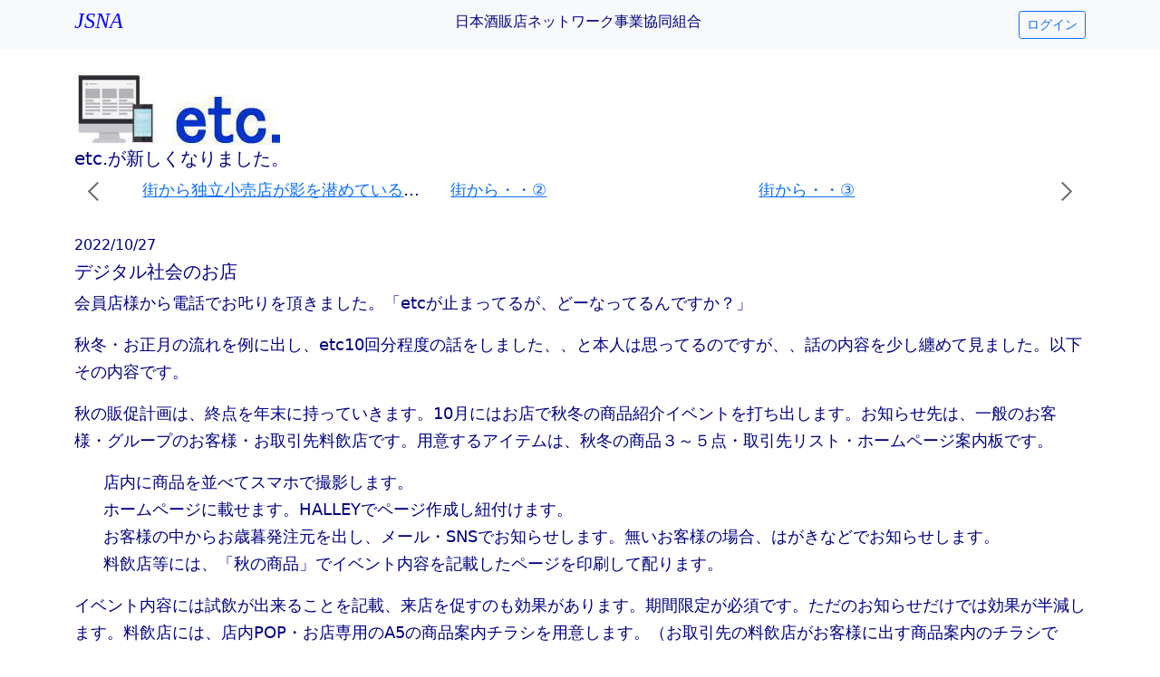

--- FILE ---
content_type: text/html; charset=none
request_url: https://www.jsna.jp/etc/etc_89.html
body_size: 6688
content:
<!DOCTYPE html>
<html lang="ja">
<head>
<meta charset="utf-8">
<meta http-equiv="X-UA-Compatible" content="IE=edge">
<meta name="viewport" content="width=device-width, initial-scale=1">
<meta http-equiv="Pragma" content="no-cache">
<meta http-equiv="Cache-Control" content="no-cache">
<meta http-equiv="Expires" content="0">
<meta http-equiv="Expires" content="Fri, 31 Dec 2010 23:59:59 GMT">
<meta name="keywords" content="jsnaã€é…’ã€æ—¥æœ¬é…’è²©åº—ã€ãƒãƒƒãƒˆãƒ¯ãƒ¼ã‚¯ã€æ—¥æœ¬é…’ã€ãƒ¬ã‚¸ã€è»½æ¸›ç¨ŽçŽ‡å¯¾ç­–è£œåŠ©é‡‘ã€è£œåŠ©é‡‘ã€sakeã€æ´‹é…’ã€ãƒ¯ã‚¤ãƒ³ã€ç„¼é…Žã€bootstrap">
<meta name="description" content="åœ°åŸŸã®ãŠåº—ã«æƒ…å ±ã®åŠ›ã‚’ï¼æ—¥æœ¬é…’è²©åº—ãƒãƒƒãƒˆãƒ¯ãƒ¼ã‚¯äº‹æ¥­å”åŒçµ„åˆã€‚è»½æ¸›ç¨ŽçŽ‡è£œåŠ©é‡‘å¯¾è±¡ãƒ¬ã‚¸è²©å£²ã—ã¦ã„ã¾ã™ã€‚ãƒãƒƒãƒˆãƒ¯ãƒ¼ã‚¯ãƒ¬ã‚¸ãƒ»ãƒãƒƒãƒˆãƒ¬ã‚¸è²©å£²å…ƒã§ã™ã€‚">
<title>JSNA</title>
<link href="bootstrap/css/bootstrap.min.css" rel="stylesheet">
<link href="css/jsa.css" rel="stylesheet">
<link rel="stylesheet" href="css/fu.css">
<link rel="stylesheet" href="css/fu1.css">
<link rel="stylesheet" type="text/css" href="https://cdn.jsdelivr.net/npm/slick-carousel@1.8.1/slick/slick.css">
<link rel="stylesheet" type="text/css" href="css/9-29.css">
</head>
<body>
<nav class="navbar fixed-top  navbar-expand-sm navbar-light bg-light p-1">
	<div class="container">
		<a class="navbar-brand mb-0 h1" href="https://jsna.jp"><span class="ps"><h4>JSNA</span></h4></a><span class="d-none d-sm-block"><h6>æ—¥æœ¬é…’è²©åº—ãƒãƒƒãƒˆãƒ¯ãƒ¼ã‚¯äº‹æ¥­å”åŒçµ„åˆ</h6></span>
		<span class="d-none d-sm-block"><a href="https://jsna.jp/halley/CM01001N.do"><button type="button" class="btn btn-outline-primary btn-sm">ãƒ­ã‚°ã‚¤ãƒ³</button></a></span>
	</div>
</nav>
<div class="container">
	<div class="row g-2">
		<div class="col">
		<img src="img/etc.jpg">
		</div>
	</div>
	<div class="row g-2">
		<div class="col">
			<h5>etc.ãŒæ–°ã—ããªã‚Šã¾ã—ãŸã€‚</h5>
		</div>
	</div>
	<div class="row g-2">
		<div class="col">
			<ul class="slider">
				<li class="text-truncate"><a href="etc_80.html">è¡—ã‹ã‚‰ç‹¬ç«‹å°å£²åº—ãŒå½±ã‚’æ½œã‚ã¦ã„ã‚‹åŽŸå› ã¯ä½•ã ã‚ã†ã‹ï¼Ÿ</a></li>
				<li class="text-truncate"><a href="etc_81.html">è¡—ã‹ã‚‰ãƒ»ãƒ»â‘¡</a></li>
				<li class="text-truncate"><a href="etc_82.html">è¡—ã‹ã‚‰ãƒ»ãƒ»â‘¢</a></li>
				<li class="text-truncate"><a href="etc_83.html">è¡—ã‹ã‚‰ãƒ»ãƒ»â‘£</a></li>
				<li class="text-truncate"><a href="etc_84.html">è¡—ã‹ã‚‰ãƒ»ãƒ»â‘¤</a></li>
				<li class="text-truncate"><a href="etc_85.html">è¡—ã‹ã‚‰ãƒ»ãƒ»â‘¥</a></li>
			</ul>
		</div>
	</div>
	<div class="row">
		<div class="col">
			<div class="hoaa">
			<h6>2022/10/27</h6>
			<h5>ãƒ‡ã‚¸ã‚¿ãƒ«ç¤¾ä¼šã®ãŠåº—</h5>
				<p>ä¼šå“¡åº—æ§˜ã‹ã‚‰é›»è©±ã§ãŠð ®Ÿã‚Šã‚’é ‚ãã¾ã—ãŸã€‚ã€ŒetcãŒæ­¢ã¾ã£ã¦ã‚‹ãŒã€ã©ãƒ¼ãªã£ã¦ã‚‹ã‚“ã§ã™ã‹ï¼Ÿã€</p>
				<p>ç§‹å†¬ãƒ»ãŠæ­£æœˆã®æµã‚Œã‚’ä¾‹ã«å‡ºã—ã€etc10å›žåˆ†ç¨‹åº¦ã®è©±ã‚’ã—ã¾ã—ãŸã€ã€ã¨æœ¬äººã¯æ€ã£ã¦ã‚‹ã®ã§ã™ãŒã€ã€è©±ã®å†…å®¹ã‚’å°‘ã—çºã‚ã¦è¦‹ã¾ã—ãŸã€‚ä»¥ä¸‹ãã®å†…å®¹ã§ã™ã€‚</p>
				<p>ç§‹ã®è²©ä¿ƒè¨ˆç”»ã¯ã€çµ‚ç‚¹ã‚’å¹´æœ«ã«æŒã£ã¦ã„ãã¾ã™ã€‚10æœˆã«ã¯ãŠåº—ã§ç§‹å†¬ã®å•†å“ç´¹ä»‹ã‚¤ãƒ™ãƒ³ãƒˆã‚’æ‰“ã¡å‡ºã—ã¾ã™ã€‚ãŠçŸ¥ã‚‰ã›å…ˆã¯ã€ä¸€èˆ¬ã®ãŠå®¢æ§˜ãƒ»ã‚°ãƒ«ãƒ¼ãƒ—ã®ãŠå®¢æ§˜ãƒ»ãŠå–å¼•å…ˆæ–™é£²åº—ã§ã™ã€‚ç”¨æ„ã™ã‚‹ã‚¢ã‚¤ãƒ†ãƒ ã¯ã€ç§‹å†¬ã®å•†å“ï¼“ï½žï¼•ç‚¹ãƒ»å–å¼•å…ˆãƒªã‚¹ãƒˆãƒ»ãƒ›ãƒ¼ãƒ ãƒšãƒ¼ã‚¸æ¡ˆå†…æ¿ã§ã™ã€‚
				<ul>
				<li>åº—å†…ã«å•†å“ã‚’ä¸¦ã¹ã¦ã‚¹ãƒžãƒ›ã§æ’®å½±ã—ã¾ã™ã€‚</li>
				<li>ãƒ›ãƒ¼ãƒ ãƒšãƒ¼ã‚¸ã«è¼‰ã›ã¾ã™ã€‚HALLEYã§ãƒšãƒ¼ã‚¸ä½œæˆã—ç´ä»˜ã‘ã¾ã™ã€‚</li>
				<li>ãŠå®¢æ§˜ã®ä¸­ã‹ã‚‰ãŠæ­³æš®ç™ºæ³¨å…ƒã‚’å‡ºã—ã€ãƒ¡ãƒ¼ãƒ«ãƒ»SNSã§ãŠçŸ¥ã‚‰ã›ã—ã¾ã™ã€‚ç„¡ã„ãŠå®¢æ§˜ã®å ´åˆã€ã¯ãŒããªã©ã§ãŠçŸ¥ã‚‰ã›ã—ã¾ã™ã€‚</li>
				<li>æ–™é£²åº—ç­‰ã«ã¯ã€ã€Œç§‹ã®å•†å“ã€ã§ã‚¤ãƒ™ãƒ³ãƒˆå†…å®¹ã‚’è¨˜è¼‰ã—ãŸãƒšãƒ¼ã‚¸ã‚’å°åˆ·ã—ã¦é…ã‚Šã¾ã™ã€‚</li>
				</ul>
				</p>
				<p>ã‚¤ãƒ™ãƒ³ãƒˆå†…å®¹ã«ã¯è©¦é£²ãŒå‡ºæ¥ã‚‹ã“ã¨ã‚’è¨˜è¼‰ã€æ¥åº—ã‚’ä¿ƒã™ã®ã‚‚åŠ¹æžœãŒã‚ã‚Šã¾ã™ã€‚æœŸé–“é™å®šãŒå¿…é ˆã§ã™ã€‚ãŸã ã®ãŠçŸ¥ã‚‰ã›ã ã‘ã§ã¯åŠ¹æžœãŒåŠæ¸›ã—ã¾ã™ã€‚æ–™é£²åº—ã«ã¯ã€åº—å†…POPãƒ»ãŠåº—å°‚ç”¨ã®A5ã®å•†å“æ¡ˆå†…ãƒãƒ©ã‚·ã‚’ç”¨æ„ã—ã¾ã™ã€‚ï¼ˆãŠå–å¼•å…ˆã®æ–™é£²åº—ãŒãŠå®¢æ§˜ã«å‡ºã™å•†å“æ¡ˆå†…ã®ãƒãƒ©ã‚·ã§ã™ã€‚è²©å£²ä¾¡æ ¼ç„¡ã—ã®ãƒšãƒ¼ã‚¸ã‚’ä½œæˆã€å°åˆ·ã§ãã‚‹ã‚ˆã†ã«ã—ãŸã‚Šã€QRã‚³ãƒ¼ãƒ‰ã§è¦‹ã‚Œã‚‹ã‚ˆã†ã«ã—ã¾ã™ã€‚HALLEYã§ç°¡å˜ã«ä½œã‚Œã¾ã™ã€‚ï¼‰ã‚¤ãƒ™ãƒ³ãƒˆãƒšãƒ¼ã‚¸ã®æ‹¡æ•£ã‚’ä¼å›³ã—ã¾ã™ã€‚</p>
				<p>ã‚¤ãƒ™ãƒ³ãƒˆã¯ã€è¨˜è¼‰å•†å“ã‚’å£²ã‚‹ã“ã¨ãŒç›®çš„ã§ã¯ã‚ã‚Šã¾ã›ã‚“ã€‚ç§‹å†¬ã®å§‹ã¾ã‚Šã‚’ã€Œã†ã¡ã®åº—ã‚‚ã‚„ã£ã¦ã¾ã™ï¼ã€ã‚’ãŠçŸ¥ã‚‰ã›ã™ã‚‹åˆå›³ã§ã™ã€‚ã“ã“ã‹ã‚‰ãŠå®¢æ§˜ã®æ³¨æ„ã‚’å¼•ããªãŒã‚‰ã€å£²ã‚Šä¸Šã’ãŒæœ€é«˜æ½®ã«é”ã™ã‚‹å¹´æœ«ã«å‘ã‘ç¨®ã€…ã®ãŠçŸ¥ã‚‰ã›ã‚’ä½œæˆã—ã¦ã„ãã¾ã™ã€‚</p>
				<p>ãŠåº—ã®ã‚µãƒ¼ãƒ“ã‚¹ã‚’ã€ãŠå®¢æ§˜ã«ãŠçŸ¥ã‚‰ã›ã™ã‚‹ã“ã¨ãŒæœ€å¤§ã®ç›®çš„ã§ã™ã€‚ï¼ˆæœ€å¤§ã®ã‚µãƒ¼ãƒ“ã‚¹ã¯ã€å–ã‚Šå¯„ã›ã¨é…é€æ–™ç„¡æ–™ã§ã™ï¼‰</p>
				<p>å•†å“æ’®å½±ã®ä¸­ã«ã€åŒ…è£…ã•ã‚Œå¤–ç†¨æ–—ç´™ã‚’è²¼ã£ãŸå•†å“ã‚’å…¥ã‚Œã¦ãã ã•ã„ã€‚ã•ã‚Šã’ãªãæ­³æš®ã®é›°å›²æ°—ã‚’å‡ºã—ã¦ã„ãã¾ã™ã€‚</p>
				<p>ã“ã“ã¾ã§ã§ã€å‰ãƒšãƒ¼ã‚¸ã«æ›¸ãã¾ã—ãŸ<span class="seotext_05">æœ€å¤§ã®å¼±ç‚¹</span>ãŒãŠåˆ†ã‹ã‚Šã«ãªã‚‰ã‚ŒãŸã¨æ€ã„ã¾ã™ã€‚ã€Œå•†å“é™³åˆ—ç”»åƒç¨‹åº¦ãªã‚‰å‡ºæ¥ã‚‹ãŒã€ã€ãã‚Œä»¥å¾Œã¯æ™‚é–“çš„ã«ç„¡ç†ã€ã€ã€ã¨ã®å£°ãŒå¤§ãã„ã“ã¨ã‚‚æ‰¿çŸ¥ã—ã¦ã„ã¾ã™ã€‚</p>
				<h5>ã¤ã¾ã‚Šã€çµµã«æã„ãŸé¤…ãªã®ã§ã™ã€‚</h5>
				<p>ã“ã“ãŒæ¬¡ä¸–ä»£ã‚·ã‚¹ãƒ†ãƒ æœ€å¤§ã®å¼±ç‚¹ã§ã™ã€‚æ—¥é ƒã¯ãƒ‡ã‚¸ã‚¿ãƒ«ã¨ç„¡ç¸ã®ã”å•†å£²ã ã‹ã‚‰ã‚‚ã£ã¨ã‚‚ã ã¨æ€ã„ã¾ã™ã€‚ã§ã‚‚ã€ã‚¯ãƒªã‚¢ãƒ¼ã—ãªã‘ã‚Œã°æ˜Žæ—¥ã¯ã‚ã‚Šã¾ã›ã‚“ã€‚</p>
				<p>ã©ã®ã‚ˆã†ã«ã™ã‚Œã°è§£æ±ºã§ãã‚‹ã®ã‹ï¼Ÿã‚’é›»è©±ã§è©±ã—ãŸå†…å®¹ã®æŠœç²‹ã‚’æ¬¡å›žæ›¸ãã¾ã™ã€‚</p>
				<div class="row">
					<div class="col-6">
						<p><a href="etc_88.html">ï¼œ&emsp;å‰ã®ãƒšãƒ¼ã‚¸</a></p>
					</div>
					<div class="col-6">
					<p><a href="etc_90.html">æ¬¡ãƒšãƒ¼ã‚¸&emsp;ï¼ž</a></p>
					</div>
				</div>
			</div>
		</div>
	</div>
	<div class="row">
		<div class="col">
			<div class="footer">
				<p>Copyright by JSNA All rights reserved.</p>
			</div>
		</div>
	</div>
</div>
<script src="bootstrap/js/bootstrap.min.js"></script>
<script src="js/fu1.js"></script>
<script src="https://code.jquery.com/jquery-3.4.1.min.js" integrity="sha256-CSXorXvZcTkaix6Yvo6HppcZGetbYMGWSFlBw8HfCJo=" crossorigin="anonymous"></script>
<script src="https://cdn.jsdelivr.net/npm/slick-carousel@1.8.1/slick/slick.min.js"></script>
<script src="js/9-29.js"></script>
<script src="js/fu2.js"></script>
</body>
</html>


--- FILE ---
content_type: text/css
request_url: https://www.jsna.jp/etc/css/jsa.css
body_size: 4448
content:
@charset "utf-8";

body {
	padding-top:80px;
	padding-bottom:20px;
	font-size:large;
	line-height: 170%;
	color: #000084;
}
div.header-box {
	padding :18px ;
	margin : 10px ;
}

.back {
background-color:#F3F3F3;
}

div.text {
	margin:0px;
	font-size:16px;
	text-align:left;
}

div.text_2 {
	text-align:left;
	margin:10px;
}

div.text_3 {
	text-align:left;
	font-color: #000084;
}

div.box {
	padding :10px ;
	margin :10px ;
	text-align:center;
}

div.box_1 {
	padding-top: 20px;
	padding-bottom: 20px;
	text-align:left;
}

div.box_2 {
	padding :10px ;
	margin :10px ;
	text-align:left;
}

div.box_3 {
	padding :10px ;
	margin:10px 10px 20px 10px;
	line-height:25px;
}

div.box_4 {
	text-align:left;
	padding-left :20px ;
}

div.box_5 {
	text-align:left;
	line-height:25px;
	padding-left :50px ;
	margin :30px ;
}

div.box_5_1 {
	margin:10px 40px 20px 40px;
}

div.box_6 {
	margin :20px 0px 20px 0px ;
	text-align:left;
	font-size:16px;
	line-height:25px;
	padding-bottom :30px ;
	padding-left :10px ;
	padding-right :10px ;
	background-color: white;
}

div.box_7 {
	padding 10px ;
	margin :10px ;
	text-align:left;
}

div.box7 {
	padding :20px ;
	margin :10px ;
	text-align:left;
}

div.box_8 {
	padding-top :20px ;
}

div.box_9 {
text-align:center;
}


div.box9 {
	color: white;
	padding-left :20px ;
	background-color: #5959ff;
	font-size:16px;
	border-top-right-radius: 10px ;
	border-top-left-radius: 10px;
}

div.box_10 {
	margin :20px 5px 20px 0px ;
	text-align:left;
	font-size:16px;
	border-bottom: solid 1px #0000ff;
	border-left : solid 1px #0000ff;
	border-right : solid 1px #0000ff;
	border-radius: 10px;  
	background-color: white;
}

div.box_11 {
	padding-top :20px ;
	text-align:left;
	font-size:16px;
	line-height:25px;
}

div.box_12 {
	padding-top :5px ;
	text-align:left;
	color: blue;
	font-size:16px;
	line-height:25px;
}

div.box_13 {
	margin-bottom :15px;
	padding :10px 10px 10px 15px ;
	text-align:left;
	color: blue;
	font-size:16px;
	line-height:15px;
	border : solid 1px #00ccff ;
	border-radius: 5px;
}

.kadomaru {
	-moz-border-radius: 10px;    /* Firefox */
	-webkit-border-radius: 20px; /* Safari,Chrome */
	border-radius: 10px;         /* CSS3 */
	border: 1px #F3F3F3 solid;     /* 枠線の装飾 */
	background-color: #F3F3F3;   /* 背景色 */
	text-align:center;
}

ui {
	list-style-type: none;
}

ul {
	list-style-type: none;
}

ol {
	list-style-type: upper-alpha;
	padding:3px 4px 2px 4px;
}



div.ho { 
	margin-bottom : 2em ; 
	font-size:16px;
	font-weight:normal;
	text-decoration: none;
	text-align:left;
}

div.hoa { 
	margin : 2em ;
}

div.hoaa { 
	margin-top : 2em ;
	margin-bottom : 2em ; 
}

div.ho_x { 
	margin-bottom : 2em ; 
	background-color: #E8FEFF;
	font-weight:normal;
	text-decoration: none;
	text-align:left;
}

div.ho_a { 
	margin-bottom : 40px ; 
	text-align:left;
	font-size:16px;
	font-weight:normal;
	text-decoration: none;
	
}

div.ho_ac { 
	margin-bottom : 1em ; 
	border-bottom:1px dotted;
	border-top:1px dotted;
	padding:5px 0px 5px 0px;
	font-size:16px;
	font-weight:normal;
	text-decoration: none;
	text-align:left;
	
}

.ho_ab { 
	border-bottom:1px dotted;
	border-top:1px dotted;
	margin-bottom : 8px ; 
	
}

div.hyo {
	border: 1px #808080 solid;
	margin:0px 0px 20px 0px;
	padding:5px 5px 5px 5px;
}

div.hyo_a {
	border: 1px #808080 solid;
	margin:0px 0px 20px 0px;
	padding:3px 4px 2px 4px;
	height: 320px;
}

div.hyo_b {
	border: 1px #808080 solid;
	margin:0px 0px 20px 0px;
	padding:3px 4px 2px 4px;
	height: 600px;
}

table, td, th { border: 1px #808080 solid; }

.top-text_hako {

	margin:0px 0 0 0px;
	padding:30px 10px 20px 20px;
	line-height:25px;

}

div.hako_5 {
	box-shadow: 1px 1px 1px blue;     // CSS3
	-moz-box-shadow: 10px 12px 7px darkblue;   // Firefox
	-webkit-box-shadow: 10px 12px 7px darkblue; // Chrome,Safari
}

a.link {
	color: #000084;
	text-decoration: none;
}


#slider {
    width: 100%;
    height: 100vh;/*スライダー全体の縦幅を画面の高さいっぱい（100vh）にする*/
}

p. {
	text-overflow: ellipsis;
}

.px {
text-align:center;
}

.pv {
	text-align:left;
}

.pz {
	text-align:right;
}

div.pa {
	text-align:left;
}

.seotext_05 {
background:linear-gradient(transparent 50%, #FFFF00 0%);
}

.seotext_red {
background:linear-gradient(transparent 90%, red 0%);
}

.ps {
	font-family: Lucida Console;
	font-style: italic;
	font-weight: bold; 
	color: blue;
}

div.footer {
	margin:30px;
	padding:15px;
	text-align:center;
}



--- FILE ---
content_type: text/css
request_url: https://www.jsna.jp/etc/css/fu1.css
body_size: 12931
content:
@charset "utf-8";


/*==================================================
ふわっ
===================================*/

/* その場で */
.fadeIn{
animation-name:fadeInAnime;
animation-duration:1s;
animation-fill-mode:forwards;
opacity:0;
}

@keyframes fadeInAnime{
  from {
    opacity: 0;
  }

  to {
    opacity: 1;
  }
}

/* 下から */

.fadeUp{
animation-name:fadeUpAnime;
animation-duration:0.5s;
animation-fill-mode:forwards;
opacity:0;
}

@keyframes fadeUpAnime{
  from {
    opacity: 0;
	transform: translateY(100px);
  }

  to {
    opacity: 1;
	transform: translateY(0);
  }
}

/* 上から */

.fadeDown{
animation-name:fadeDownAnime;
animation-duration:0.5s;
animation-fill-mode:forwards;
opacity:0;
}

@keyframes fadeDownAnime{
  from {
    opacity: 0;
	transform: translateY(-100px);
  }

  to {
    opacity: 1;
	transform: translateY(0);
  }
}

/* 左から */

.fadeLeft{
animation-name:fadeLeftAnime;
animation-duration:0.5s;
animation-fill-mode:forwards;
opacity:0;
}

@keyframes fadeLeftAnime{
  from {
    opacity: 0;
	transform: translateX(-100px);
  }

  to {
    opacity: 1;
	transform: translateX(0);
  }
}

/* 右から */

.fadeRight{
animation-name:fadeRightAnime;
animation-duration:0.5s;
animation-fill-mode:forwards;
opacity:0;
}

@keyframes fadeRightAnime{
  from {
    opacity: 0;
	transform: translateX(100px);
  }

  to {
    opacity: 1;
	transform: translateX(0);
  }
}

/* スクロールをしたら出現する要素にはじめに透過0を指定　*/
 
.fadeInTrigger,
.fadeUpTrigger,
.fadeDownTrigger,
.fadeLeftTrigger,
.fadeRightTrigger{
    opacity: 0;
}

/*==================================================
パタッ
===================================*/


/* 下へ */
.flipDown{
animation-name:flipDownAnime;
animation-duration:1s;
animation-fill-mode:forwards;
opacity:0;
}

@keyframes flipDownAnime{
  from {
    transform: perspective(2500px) rotateX(100deg);
 	opacity: 0;
  }

  to {
    transform: perspective(2500px) rotateX(0);
	opacity: 1;
  }
}


/* 左へ */
.flipLeft{
animation-name:flipLeftAnime;
animation-duration:1s;
animation-fill-mode:forwards;
perspective-origin:left center;
opacity:0;
}

@keyframes flipLeftAnime{
  from {
   transform: perspective(600px) translate3d(0, 0, 0) rotateY(30deg);
 	opacity: 0;
  }

  to {
  transform: perspective(600px) translate3d(0, 0, 0) rotateY(0deg);
  opacity: 1;
  }
}


/* 左上へ */
.flipLeftTop{
animation-name:flipLeftTopAnime;
animation-duration:1s;
animation-fill-mode:forwards;
opacity:0;
}

@keyframes flipLeftTopAnime{
  from {
   transform: translate(-20px,80px) rotate(-15deg);
 	opacity: 0;
  }

  to {
   transform: translate(0,0) rotate(0deg);
	opacity: 1;
  }
}

/* 右へ */
.flipRight{
animation-name:flipRightAnime;
animation-duration:1s;
animation-fill-mode:forwards;
perspective-origin:right center;
opacity:0;
}

@keyframes flipRightAnime{
  from {
   transform: perspective(600px) translate3d(0, 0, 0) rotateY(-30deg);
 	opacity: 0;
  }

  to {
  transform: perspective(600px) translate3d(0, 0, 0) rotateY(0deg);
  opacity: 1;
  }
}

/* 右上へ */
.flipRightTop{
animation-name:flipRightTopAnime;
animation-duration:1s;
animation-fill-mode:forwards;
opacity:0;
}

@keyframes flipRightTopAnime{
  from {
   transform: translate(-20px,80px) rotate(25deg);
   opacity: 0;
  }

  to {
   transform: translate(0,1) rotate(0deg);
	opacity: 1;
  }
}

/* スクロールをしたら出現する要素にはじめに透過0を指定　*/
 
.flipDownTrigger,
.flipLeftTrigger,
.flipLeftTopTrigger,
.flipRightTrigger,
.flipRightTopTrigger{
    opacity: 0;
}

/*==================================================
くるっ
===================================*/


/* X 軸（縦へ） */
.rotateX{
	animation-name:rotateXAnime;
	animation-duration:1s;
	animation-fill-mode:forwards;
}

@keyframes rotateXAnime{
	from{
		transform: rotateX(0);
		opacity: 0;
		}
	to{
		transform: rotateX(-360deg);
		opacity: 1;
		}
}

/*　Y軸（横へ） */
.rotateY{
	animation-name:rotateYAnime;
	animation-duration:1s;
	animation-fill-mode:forwards;
}

@keyframes rotateYAnime{
	from{
		transform: rotateY(0);
		opacity: 0;
		}
	to{
		transform: rotateY(-360deg);
		opacity: 1;
		}
}

/* Z 軸（左へ） */
.rotateLeftZ{
	animation-name:rotateLeftZAnime;
	animation-duration:1s;
	animation-fill-mode:forwards;
}

@keyframes rotateLeftZAnime{
	from{
		transform: rotateZ(0);
		opacity: 0;
		}
	to{
		transform: rotateZ(-360deg);
		opacity: 1;
		}
}

/*　Z 軸（右へ） */
.rotateRightZ{
	animation-name:rotateRightZAnime;
	animation-duration:1s;
	animation-fill-mode:forwards;
}

@keyframes rotateRightZAnime{
	from{
		transform: rotateZ(0);
		opacity: 0;
		}
	to{
		transform: rotateZ(360deg);
		opacity: 1;
		}
}

/* スクロールをしたら出現する要素にはじめに透過0を指定　*/
 
.rotateXTrigger,
.rotateYTrigger,
.rotateLeftZTrigger,
.rotateRightZTrigger{
    opacity: 0;
}

/*==================================================
ボンッ、ヒュッ
===================================*/

/* 拡大 */
.zoomIn{
	animation-name:zoomInAnime;
	animation-duration:0.5s;
	animation-fill-mode:forwards;
}

@keyframes zoomInAnime{
  from {
	transform: scale(0.6);
	opacity: 0;
  }

  to {
    transform: scale(1);
	opacity: 1;
  }
}

/* 縮小 */
.zoomOut{
	animation-name:zoomOutAnime;
	animation-duration:0.5s;
	animation-fill-mode:forwards;
}

@keyframes zoomOutAnime{
  from {
	transform: scale(1.2);
	opacity: 0;
  }

  to {
    transform:scale(1);
	opacity: 1;
  }
}

/* スクロールをしたら出現する要素にはじめに透過0を指定　*/
 
.zoomInTrigger,
.zoomOutTrigger{
    opacity: 0;
}

/*==================================================
じわっ
===================================*/

/* ぼかしから出現 */
.blur{
	animation-name:blurAnime;
	animation-duration:1s;
	animation-fill-mode:forwards;
}

@keyframes blurAnime{
  from {
	filter: blur(10px);
	transform: scale(1.02);
	opacity: 0;
  }

  to {
	filter: blur(0);
	transform: scale(1);
	opacity: 1;
  }
}

/* スクロールをしたら出現する要素にはじめに透過0を指定　*/
 
.blurTrigger{
    opacity: 0;
}

/*==================================================
にゅーん
===================================*/

/* 滑らかに変形して出現 */
.smooth{
	animation-name:smoothAnime;
	animation-duration:1s;
	animation-fill-mode:forwards;
  　transform-origin: left;
	opacity:0;
}

@keyframes smoothAnime{
  from {
  transform: translate3d(0, 100%, 0) skewY(12deg);
  opacity:0;
  }

  to {
  transform: translate3d(0, 0, 0) skewY(0);
  opacity:1;
  }
}

/* スクロールをしたら出現する要素にはじめに透過0を指定　*/
 
.smoothTrigger{
    opacity: 0;
}

/*==================================================
スーッ（枠線が伸びて出現）
===================================*/

/*枠線が伸びて出現*/

.lineTrigger{
  position: relative; /* 枠線が書かれる基点*/
  opacity:0;
}

.lineTrigger.lineanime{
	animation-name:lineAnimeBase;
	animation-duration:1s;
	animation-fill-mode:forwards;
}

@keyframes lineAnimeBase{
  from {
    opacity:0;
  }

  to {
    opacity:1;  
}
}

/*上下線*/
.lineTrigger::before,
.lineTrigger::after{
  position: absolute;
  content:"";
  width:0;
  height:1px;
  background:#333;/* 枠線の色*/
}

/*左右線*/
.line2::before,
.line2::after{
  position: absolute;
  content:"";
  width: 1px;
  height:0;
  background:#333;/* 枠線の色*/
}

/*上線*/
.lineTrigger::before {
	top:0;
	left:0;
}

.lineTrigger.lineanime::before {
	animation: lineAnime .5s linear 0s forwards;/*表示されて0秒後に上線が0.5秒かけて表示*/
}

/*右線*/
.line2::before{ 
	top:0;
	right:0;
}

.lineTrigger.lineanime .line2::before {
	animation: lineAnime2 .5s linear .5s forwards;/*表示されて0.5秒後に右線が0.5秒かけて表示*/
}

/*下線*/
.lineTrigger::after { 
	bottom:0;
	right:0;
}

.lineTrigger.lineanime::after {
	animation: lineAnime .5s linear 1s forwards;/*表示されて1秒後に下線が0.5秒かけて表示*/
}

/*左線*/
.line2::after{ 
	bottom:0;
	left:0;
}

.lineTrigger.lineanime .line2::after {
	animation: lineAnime2 .5s linear 1.5s forwards;/*表示されて1.5秒後に左線が0.5秒かけて表示*/
}

@keyframes lineAnime {
	0% {width:0%;}
    100%{width:100%;}
}

@keyframes lineAnime2 {
	0% {height:0%;}
    100%{height:100%;}
}

/*枠線内側の要素*/

.lineTrigger.lineanime .lineinappear{
	animation: lineInnerAnime .5s linear 1.5s forwards;/*1.5秒後に中央のエリアが0.5秒かけて表示*/
	opacity: 0;/*初期値を透過0にする*/	
}

@keyframes lineInnerAnime{
	0% {opacity:0;}
    100% {opacity:1;}
}


/*==================================================
シャッ（背景色が伸びて出現）
===================================*/

/*背景色が伸びて出現（共通）*/
.bgextend{
	animation-name:bgextendAnimeBase;
	animation-duration:1s;
	animation-fill-mode:forwards;
	position: relative;
	overflow: hidden;/*　はみ出た色要素を隠す　*/
	opacity:0;
}

@keyframes bgextendAnimeBase{
  from {
    opacity:0;
  }

  to {
    opacity:1;  
}
}

/*中の要素*/
.bgappear{
	animation-name:bgextendAnimeSecond;
	animation-duration:1s;
	animation-delay: 0.6s;
	animation-fill-mode:forwards;
	opacity: 0;
}

@keyframes bgextendAnimeSecond{
	0% {
	opacity: 0;
	}
	100% {
	opacity: 1;
}
}

/*左から*/
.bgLRextend::before{
	animation-name:bgLRextendAnime;
	animation-duration:1s;
	animation-fill-mode:forwards;
    content: "";
    position: absolute;
    width: 100%;
    height: 100%;
    background-color: #666;/*伸びる背景色の設定*/
}
@keyframes bgLRextendAnime{
	0% {
		transform-origin:left;
		transform:scaleX(0);
	}
	50% {
		transform-origin:left;
		transform:scaleX(1);
	}
	50.001% {
		transform-origin:right;
	}
	100% {
		transform-origin:right;
		transform:scaleX(0);
	}
}

/*右から*/
.bgRLextend::before{
	animation-name:bgRLextendAnime;
	animation-duration:1s;
	animation-fill-mode:forwards;
    content: "";
    position: absolute;
    width: 100%;
    height: 100%;
    background-color: #666;/*伸びる背景色の設定*/
}
@keyframes bgRLextendAnime{
	0% {
		transform-origin:right;
		transform:scaleX(0);
	}
	50% {
		transform-origin:right;
		transform:scaleX(1);
	}
	50.001% {
		transform-origin:left;
	}
	100% {
		transform-origin:left;
		transform:scaleX(0);
	}
}

/*下から*/
.bgDUextend::before{
	animation-name:bgDUextendAnime;
	animation-duration:1s;
	animation-fill-mode:forwards;
    content: "";
    position: absolute;
    width: 100%;
    height: 100%;
    background-color: #666;/*伸びる背景色の設定*/
}
@keyframes bgDUextendAnime{
	0% {
		transform-origin:bottom;
		transform:scaleY(0);
	}
	50% {
		transform-origin:bottom;
		transform:scaleY(1);
	}
	50.001% {
		transform-origin:top;
	}
	100% {
		transform-origin:top;
		transform:scaleY(0);
	}
}

/*上から*/
.bgUDextend::before{
	animation-name:bgUDextendAnime;
	animation-duration:1s;
	animation-fill-mode:forwards;
    content: "";
    position: absolute;
    width: 100%;
    height: 100%;
    background-color: #666;/*伸びる背景色の設定*/
}
@keyframes bgUDextendAnime{
	0% {
		transform-origin:top;
		transform:scaleY(0);
	}
	50% {
		transform-origin:top;
		transform:scaleY(1);
	}
	50.001% {
		transform-origin:bottom;
	}
	100% {
		transform-origin:bottom;
		transform:scaleY(0);
	}
}

/* スクロールをしたら出現する要素にはじめに透過0を指定　*/
.bgappearTrigger,
.bgUDextendTrigger,
.bgDUextendTrigger,
.bgRLextendTrigger,
.bgLRextendTrigger{
    opacity: 0;
}


/*========= レイアウトのためのCSS ===============*/

.wrapper{
	overflow: hidden;
}

.flex{
	display:flex;
	flex-wrap: wrap;
}

.box{
	width: 220px;
	padding: 20px;
    margin: 0 20px 20px 20px;
	background: #666;
	color: #fff;
	box-sizing:border-box;
}

.bgextend,
.lineTrigger{
	width: 220px;
	padding: 20px;
    margin: 0 20px 20px 20px;
	box-sizing:border-box;
}



/*==================================================
アニメーション設定
===================================*/

/* アニメーションの回数を決めるCSS*/

.count2{  
	animation-iteration-count: 2;/*この数字を必要回数分に変更*/
}

.countinfinite{  
	animation-iteration-count: infinite;/*無限ループ*/
}

/* アニメーションスタートの遅延時間を決めるCSS*/

.delay-time05{  
	animation-delay: 0.5s;
}

.delay-time1{  
	animation-delay: 1s;
}

.delay-time15{  
	animation-delay: 1.5s;
}

.delay-time2{  
	animation-delay: 2s;
}

.delay-time25{  
	animation-delay: 2.5s;
}

/* アニメーション自体が変化する時間を決めるCSS*/

.change-time05{  
	animation-duration: 0.5s;
}

.change-time1{  
	animation-duration: 1s;
}

.change-time15{  
	animation-duration: 1.5s;
}

.change-time2{  
	animation-duration: 2s;
}

.change-time25{  
	animation-duration: 2.5s;
}



--- FILE ---
content_type: text/css
request_url: https://www.jsna.jp/etc/css/9-29.css
body_size: 1612
content:
@charset "utf-8";

/*==================================================
スライダーのためのcss
===================================*/
.slider {/*横幅94%で左右に余白を持たせて中央寄せ*/
   width:94%;
    margin:0 auto;
}

.slider img {
    width:100%;/*スライダー内の画像を横幅100%に*/
    height:auto;
}

/*slickのJSで書かれるタグ内、スライド左右の余白調整*/

.slider .slick-slide {
    margin:0 10px;
}

/*矢印の設定*/

/*戻る、次へ矢印の位置*/
.slick-prev, 
.slick-next {
    position: absolute;/*絶対配置にする*/
    top: 30%;
    cursor: pointer;/*マウスカーソルを指マークに*/
    outline: none;/*クリックをしたら出てくる枠線を消す*/
    border-top: 2px solid #666;/*矢印の色*/
    border-right: 2px solid #666;/*矢印の色*/
    height: 15px;
    width: 15px;
}

.slick-prev {/*戻る矢印の位置と形状*/
    left: -1.5%;
    transform: rotate(-135deg);
}

.slick-next {/*次へ矢印の位置と形状*/
    right: -1.5%;
    transform: rotate(45deg);
}

/*ドットナビゲーションの設定*/

.slick-dots {
    text-align:center;
  margin:20px 0 0 0;
}

.slick-dots li {
    display:inline-block;
  margin:0 5px;
}

.slick-dots button {
    color: transparent;
    outline: none;
    width:8px;/*ドットボタンのサイズ*/
    height:8px;/*ドットボタンのサイズ*/
    display:block;
    border-radius:50%;
    background:#ccc;/*ドットボタンの色*/
}

.slick-dots .slick-active button{
    background:#333;/*ドットボタンの現在地表示の色*/
}



--- FILE ---
content_type: text/javascript
request_url: https://www.jsna.jp/etc/js/9-29.js
body_size: 1125
content:
  $('.slider').slick({
    autoplay: false,//自動的に動き出すか。初期値はfalse。
    infinite: true,//スライドをループさせるかどうか。初期値はtrue。
    slidesToShow: 3,//スライドを画面に3枚見せる
    slidesToScroll: 3,//1回のスクロールで3枚の写真を移動して見せる
    prevArrow: '<div class="slick-prev"></div>',//矢印部分PreviewのHTMLを変更
    nextArrow: '<div class="slick-next"></div>',//矢印部分NextのHTMLを変更
    dots: false,//下部ドットナビゲーションの表示
    responsive: [
      {
      breakpoint: 769,//モニターの横幅が769px以下の見せ方
      settings: {
        slidesToShow: 2,//スライドを画面に2枚見せる
        slidesToScroll: 2,//1回のスクロールで2枚の写真を移動して見せる
      }
    },
    {
      breakpoint: 426,//モニターの横幅が426px以下の見せ方
      settings: {
        slidesToShow: 1,//スライドを画面に1枚見せる
        slidesToScroll: 1,//1回のスクロールで1枚の写真を移動して見せる
      }
    }
  ]
  });

--- FILE ---
content_type: text/javascript
request_url: https://www.jsna.jp/etc/js/fu2.js
body_size: 16260
content:
// 蜍輔″縺ｮ縺阪▲縺九￠縺ｮ襍ｷ轤ｹ縺ｨ縺ｪ繧九い繝九Γ繝ｼ繧ｷ繝ｧ繝ｳ縺ｮ蜷榊燕繧貞ｮ夂ｾｩ
function fadeAnime(){

	// 縺ｵ繧上▲

	$('.fadeInTrigger').each(function(){ //fadeInTrigger縺ｨ縺�≧繧ｯ繝ｩ繧ｹ蜷阪′
		var elemPos = $(this).offset().top-50;//隕∫ｴ�繧医ｊ縲�50px荳翫�
		var scroll = $(window).scrollTop();
		var windowHeight = $(window).height();
		if (scroll >= elemPos - windowHeight){
		$(this).addClass('fadeIn');// 逕ｻ髱｢蜀�↓蜈･縺｣縺溘ｉfadeIn縺ｨ縺�≧繧ｯ繝ｩ繧ｹ蜷阪ｒ霑ｽ險�
		}else{
		$(this).removeClass('fadeIn');// 逕ｻ髱｢螟悶↓蜃ｺ縺溘ｉfadeIn縺ｨ縺�≧繧ｯ繝ｩ繧ｹ蜷阪ｒ螟悶☆
		}
		});

	$('.fadeUpTrigger').each(function(){ //fadeUpTrigger縺ｨ縺�≧繧ｯ繝ｩ繧ｹ蜷阪′
		var elemPos = $(this).offset().top-50;//隕∫ｴ�繧医ｊ縲�50px荳翫�
		var scroll = $(window).scrollTop();
		var windowHeight = $(window).height();
		if (scroll >= elemPos - windowHeight){
		$(this).addClass('fadeUp');// 逕ｻ髱｢蜀�↓蜈･縺｣縺溘ｉfadeUp縺ｨ縺�≧繧ｯ繝ｩ繧ｹ蜷阪ｒ霑ｽ險�
		}else{
		$(this).removeClass('fadeUp');// 逕ｻ髱｢螟悶↓蜃ｺ縺溘ｉfadeUp縺ｨ縺�≧繧ｯ繝ｩ繧ｹ蜷阪ｒ螟悶☆
		}
		});

	$('.fadeDownTrigger').each(function(){ //fadeDownTrigger縺ｨ縺�≧繧ｯ繝ｩ繧ｹ蜷阪′
		var elemPos = $(this).offset().top-50;//隕∫ｴ�繧医ｊ縲�50px荳翫�
		var scroll = $(window).scrollTop();
		var windowHeight = $(window).height();
		if (scroll >= elemPos - windowHeight){
		$(this).addClass('fadeDown');// 逕ｻ髱｢蜀�↓蜈･縺｣縺溘ｉfadeDown縺ｨ縺�≧繧ｯ繝ｩ繧ｹ蜷阪ｒ霑ｽ險�
		}else{
		$(this).removeClass('fadeDown');// 逕ｻ髱｢螟悶↓蜃ｺ縺溘ｉfadeDown縺ｨ縺�≧繧ｯ繝ｩ繧ｹ蜷阪ｒ螟悶☆
		}
		});

	$('.fadeLeftTrigger').each(function(){ //fadeLeftTrigger縺ｨ縺�≧繧ｯ繝ｩ繧ｹ蜷阪′
		var elemPos = $(this).offset().top-50;//隕∫ｴ�繧医ｊ縲�50px荳翫�
		var scroll = $(window).scrollTop();
		var windowHeight = $(window).height();
		if (scroll >= elemPos - windowHeight){
		$(this).addClass('fadeLeft');// 逕ｻ髱｢蜀�↓蜈･縺｣縺溘ｉfadeLeft縺ｨ縺�≧繧ｯ繝ｩ繧ｹ蜷阪ｒ霑ｽ險�
		}else{
		$(this).removeClass('fadeLeft');// 逕ｻ髱｢螟悶↓蜃ｺ縺溘ｉfadeLeft縺ｨ縺�≧繧ｯ繝ｩ繧ｹ蜷阪ｒ螟悶☆
		}
		});

	$('.fadeRightTrigger').each(function(){ //fadeRightTrigger縺ｨ縺�≧繧ｯ繝ｩ繧ｹ蜷阪′
		var elemPos = $(this).offset().top-50;//隕∫ｴ�繧医ｊ縲�50px荳翫�
		var scroll = $(window).scrollTop();
		var windowHeight = $(window).height();
		if (scroll >= elemPos - windowHeight){
		$(this).addClass('fadeRight');// 逕ｻ髱｢蜀�↓蜈･縺｣縺溘ｉfadeRight縺ｨ縺�≧繧ｯ繝ｩ繧ｹ蜷阪ｒ霑ｽ險�
		}else{
		$(this).removeClass('fadeRight');// 逕ｻ髱｢螟悶↓蜃ｺ縺溘ｉfadeRight縺ｨ縺�≧繧ｯ繝ｩ繧ｹ蜷阪ｒ螟悶☆
		}
		});

	// 繝代ち繝�

	$('.flipDownTrigger').each(function(){ //flipDownTrigger縺ｨ縺�≧繧ｯ繝ｩ繧ｹ蜷阪′
		var elemPos = $(this).offset().top-50;//隕∫ｴ�繧医ｊ縲�50px荳翫�
		var scroll = $(window).scrollTop();
		var windowHeight = $(window).height();
		if (scroll >= elemPos - windowHeight){
		$(this).addClass('flipDown');// 逕ｻ髱｢蜀�↓蜈･縺｣縺溘ｉflipDown縺ｨ縺�≧繧ｯ繝ｩ繧ｹ蜷阪ｒ霑ｽ險�
		}else{
		$(this).removeClass('flipDown');// 逕ｻ髱｢螟悶↓蜃ｺ縺溘ｉflipDown縺ｨ縺�≧繧ｯ繝ｩ繧ｹ蜷阪ｒ螟悶☆
		}
		});
	
	$('.flipLeftTrigger').each(function(){ //flipLeftTrigger縺ｨ縺�≧繧ｯ繝ｩ繧ｹ蜷阪′
		var elemPos = $(this).offset().top-50;//隕∫ｴ�繧医ｊ縲�50px荳翫�
		var scroll = $(window).scrollTop();
		var windowHeight = $(window).height();
		if (scroll >= elemPos - windowHeight){
		$(this).addClass('flipLeft');// 逕ｻ髱｢蜀�↓蜈･縺｣縺溘ｉflipLeft縺ｨ縺�≧繧ｯ繝ｩ繧ｹ蜷阪ｒ霑ｽ險�
		}else{
		$(this).removeClass('flipLeft');// 逕ｻ髱｢螟悶↓蜃ｺ縺溘ｉflipLeft縺ｨ縺�≧繧ｯ繝ｩ繧ｹ蜷阪ｒ螟悶☆
		}
		});

	$('.flipLeftTopTrigger').each(function(){ //flipLeftTopTrigger縺ｨ縺�≧繧ｯ繝ｩ繧ｹ蜷阪′
		var elemPos = $(this).offset().top-50;//隕∫ｴ�繧医ｊ縲�50px荳翫�
		var scroll = $(window).scrollTop();
		var windowHeight = $(window).height();
		if (scroll >= elemPos - windowHeight){
		$(this).addClass('flipLeftTop');// 逕ｻ髱｢蜀�↓蜈･縺｣縺溘ｉflipLeftTop縺ｨ縺�≧繧ｯ繝ｩ繧ｹ蜷阪ｒ霑ｽ險�
		}else{
		$(this).removeClass('flipLeftTop');// 逕ｻ髱｢螟悶↓蜃ｺ縺溘ｉflipLeftTop縺ｨ縺�≧繧ｯ繝ｩ繧ｹ蜷阪ｒ螟悶☆
		}
		});

	$('.flipRightTrigger').each(function(){ //flipRightTrigger縺ｨ縺�≧繧ｯ繝ｩ繧ｹ蜷阪′
		var elemPos = $(this).offset().top-50;//隕∫ｴ�繧医ｊ縲�50px荳翫�
		var scroll = $(window).scrollTop();
		var windowHeight = $(window).height();
		if (scroll >= elemPos - windowHeight){
		$(this).addClass('flipRight');// 逕ｻ髱｢蜀�↓蜈･縺｣縺溘ｉflipRight縺ｨ縺�≧繧ｯ繝ｩ繧ｹ蜷阪ｒ霑ｽ險�
		}else{
		$(this).removeClass('flipRight');// 逕ｻ髱｢螟悶↓蜃ｺ縺溘ｉflipRight縺ｨ縺�≧繧ｯ繝ｩ繧ｹ蜷阪ｒ螟悶☆
		}
		});

	$('.flipRightTopTrigger').each(function(){ //flipRightTopTrigger縺ｨ縺�≧繧ｯ繝ｩ繧ｹ蜷阪′
		var elemPos = $(this).offset().top-50;//隕∫ｴ�繧医ｊ縲�50px荳翫�
		var scroll = $(window).scrollTop();
		var windowHeight = $(window).height();
		if (scroll >= elemPos - windowHeight){
		$(this).addClass('flipRightTop');// 逕ｻ髱｢蜀�↓蜈･縺｣縺溘ｉflipRightTop縺ｨ縺�≧繧ｯ繝ｩ繧ｹ蜷阪ｒ霑ｽ險�
		}else{
		$(this).removeClass('flipRightTop');// 逕ｻ髱｢螟悶↓蜃ｺ縺溘ｉflipRightTop縺ｨ縺�≧繧ｯ繝ｩ繧ｹ蜷阪ｒ螟悶☆
		}
		});
	
	// 縺上ｋ縺｣

	$('.rotateXTrigger').each(function(){ //rotateXTrigger縺ｨ縺�≧繧ｯ繝ｩ繧ｹ蜷阪′
		var elemPos = $(this).offset().top-50;//隕∫ｴ�繧医ｊ縲�50px荳翫�
		var scroll = $(window).scrollTop();
		var windowHeight = $(window).height();
		if (scroll >= elemPos - windowHeight){
		$(this).addClass('rotateX');// 逕ｻ髱｢蜀�↓蜈･縺｣縺溘ｉrotateX縺ｨ縺�≧繧ｯ繝ｩ繧ｹ蜷阪ｒ霑ｽ險�
		}else{
		$(this).removeClass('rotateX');// 逕ｻ髱｢螟悶↓蜃ｺ縺溘ｉrotateX縺ｨ縺�≧繧ｯ繝ｩ繧ｹ蜷阪ｒ螟悶☆
		}
		});

	$('.rotateYTrigger').each(function(){ //rotateYTrigger縺ｨ縺�≧繧ｯ繝ｩ繧ｹ蜷阪′
		var elemPos = $(this).offset().top-50;//隕∫ｴ�繧医ｊ縲�50px荳翫�
		var scroll = $(window).scrollTop();
		var windowHeight = $(window).height();
		if (scroll >= elemPos - windowHeight){
		$(this).addClass('rotateY');// 逕ｻ髱｢蜀�↓蜈･縺｣縺溘ｉrotateY縺ｨ縺�≧繧ｯ繝ｩ繧ｹ蜷阪ｒ霑ｽ險�
		}else{
		$(this).removeClass('rotateY');// 逕ｻ髱｢螟悶↓蜃ｺ縺溘ｉrotateY縺ｨ縺�≧繧ｯ繝ｩ繧ｹ蜷阪ｒ螟悶☆
		}
		});

	$('.rotateLeftZTrigger').each(function(){ //rotateLeftZTrigger縺ｨ縺�≧繧ｯ繝ｩ繧ｹ蜷阪′
		var elemPos = $(this).offset().top-50;//隕∫ｴ�繧医ｊ縲�50px荳翫�
		var scroll = $(window).scrollTop();
		var windowHeight = $(window).height();
		if (scroll >= elemPos - windowHeight){
		$(this).addClass('rotateLeftZ');// 逕ｻ髱｢蜀�↓蜈･縺｣縺溘ｉrotateLeftZ縺ｨ縺�≧繧ｯ繝ｩ繧ｹ蜷阪ｒ霑ｽ險�
		}else{
		$(this).removeClass('rotateLeftZ');// 逕ｻ髱｢螟悶↓蜃ｺ縺溘ｉrotateLeftZ縺ｨ縺�≧繧ｯ繝ｩ繧ｹ蜷阪ｒ螟悶☆
		}
		});
	
	$('.rotateRightZTrigger').each(function(){ //rotateRightZTrigger縺ｨ縺�≧繧ｯ繝ｩ繧ｹ蜷阪′
		var elemPos = $(this).offset().top-50;//隕∫ｴ�繧医ｊ縲�50px荳翫�
		var scroll = $(window).scrollTop();
		var windowHeight = $(window).height();
		if (scroll >= elemPos - windowHeight){
		$(this).addClass('rotateRightZ');// 逕ｻ髱｢蜀�↓蜈･縺｣縺溘ｉrotateRightZ縺ｨ縺�≧繧ｯ繝ｩ繧ｹ蜷阪ｒ霑ｽ險�
		}else{
		$(this).removeClass('rotateRightZ');// 逕ｻ髱｢螟悶↓蜃ｺ縺溘ｉrotateRightZ縺ｨ縺�≧繧ｯ繝ｩ繧ｹ蜷阪ｒ螟悶☆
		}
		});	
	
	// 繝懊Φ繝�

	$('.zoomInTrigger').each(function(){ //zoomInTrigger縺ｨ縺�≧繧ｯ繝ｩ繧ｹ蜷阪′
		var elemPos = $(this).offset().top-50;//隕∫ｴ�繧医ｊ縲�50px荳翫�
		var scroll = $(window).scrollTop();
		var windowHeight = $(window).height();
		if (scroll >= elemPos - windowHeight){
		$(this).addClass('zoomIn');// 逕ｻ髱｢蜀�↓蜈･縺｣縺溘ｉzoomIn縺ｨ縺�≧繧ｯ繝ｩ繧ｹ蜷阪ｒ霑ｽ險�
		}else{
		$(this).removeClass('zoomIn');// 逕ｻ髱｢螟悶↓蜃ｺ縺溘ｉzoomIn縺ｨ縺�≧繧ｯ繝ｩ繧ｹ蜷阪ｒ螟悶☆
		}
		});

	// 繝偵Η繝�
	
	$('.zoomOutTrigger').each(function(){ //zoomOutTrigger縺ｨ縺�≧繧ｯ繝ｩ繧ｹ蜷阪′
		var elemPos = $(this).offset().top-50;//隕∫ｴ�繧医ｊ縲�50px荳翫�
		var scroll = $(window).scrollTop();
		var windowHeight = $(window).height();
		if (scroll >= elemPos - windowHeight){
		$(this).addClass('zoomOut');// 逕ｻ髱｢蜀�↓蜈･縺｣縺溘ｉzoomOut縺ｨ縺�≧繧ｯ繝ｩ繧ｹ蜷阪ｒ霑ｽ險�
		}else{
		$(this).removeClass('zoomOut');// 逕ｻ髱｢螟悶↓蜃ｺ縺溘ｉzoomOut縺ｨ縺�≧繧ｯ繝ｩ繧ｹ蜷阪ｒ螟悶☆
		}
		});	
	
	// 縺倥ｏ縺｣
	
	$('.blurTrigger').each(function(){ //blurTrigger縺ｨ縺�≧繧ｯ繝ｩ繧ｹ蜷阪′
		var elemPos = $(this).offset().top-50;//隕∫ｴ�繧医ｊ縲�50px荳翫�
		var scroll = $(window).scrollTop();
		var windowHeight = $(window).height();
		if (scroll >= elemPos - windowHeight){
		$(this).addClass('blur');// 逕ｻ髱｢蜀�↓蜈･縺｣縺溘ｉblur縺ｨ縺�≧繧ｯ繝ｩ繧ｹ蜷阪ｒ霑ｽ險�
		}else{
		$(this).removeClass('blur');// 逕ｻ髱｢螟悶↓蜃ｺ縺溘ｉblur縺ｨ縺�≧繧ｯ繝ｩ繧ｹ蜷阪ｒ螟悶☆
		}
		});	
	
	// 縺ｫ繧��繧�
	
	$('.smoothTrigger').each(function(){ //smoothTrigger縺ｨ縺�≧繧ｯ繝ｩ繧ｹ蜷阪′
		var elemPos = $(this).offset().top-50;//隕∫ｴ�繧医ｊ縲�50px荳翫�
		var scroll = $(window).scrollTop();
		var windowHeight = $(window).height();
		if (scroll >= elemPos - windowHeight){
		$(this).addClass('smooth');// 逕ｻ髱｢蜀�↓蜈･縺｣縺溘ｉsmooth縺ｨ縺�≧繧ｯ繝ｩ繧ｹ蜷阪ｒ霑ｽ險�
		}else{
		$(this).removeClass('smooth');// 逕ｻ髱｢螟悶↓蜃ｺ縺溘ｉsmooth縺ｨ縺�≧繧ｯ繝ｩ繧ｹ蜷阪ｒ螟悶☆
		}
		});	
    
	// 繧ｹ繝ｼ繝�ｼ域棧邱壹′莨ｸ縺ｳ縺ｦ蜃ｺ迴ｾ��
    
	$('.lineTrigger').each(function(){ //lineTrigger縺ｨ縺�≧繧ｯ繝ｩ繧ｹ蜷阪′
		var elemPos = $(this).offset().top-50;//隕∫ｴ�繧医ｊ縲�50px荳翫�
		var scroll = $(window).scrollTop();
		var windowHeight = $(window).height();
		if (scroll >= elemPos - windowHeight){
			$(this).addClass('lineanime');// 逕ｻ髱｢蜀�↓蜈･縺｣縺溘ｉlineanime縺ｨ縺�≧繧ｯ繝ｩ繧ｹ蜷阪ｒ霑ｽ險�
		}else{
			$(this).removeClass('lineanime');// 逕ｻ髱｢螟悶↓蜃ｺ縺溘ｉlineanime縺ｨ縺�≧繧ｯ繝ｩ繧ｹ蜷阪ｒ螟悶☆
		}
	});	
    
	
	// 繧ｷ繝｣繝�ｼ郁レ譎ｯ濶ｲ縺御ｼｸ縺ｳ縺ｦ蜃ｺ迴ｾ��
	
	$('.bgLRextendTrigger').each(function(){ //bgLRextendTrigger縺ｨ縺�≧繧ｯ繝ｩ繧ｹ蜷阪′
		var elemPos = $(this).offset().top-50;//隕∫ｴ�繧医ｊ縲�50px荳翫�
		var scroll = $(window).scrollTop();
		var windowHeight = $(window).height();
		if (scroll >= elemPos - windowHeight){
			$(this).addClass('bgLRextend');// 逕ｻ髱｢蜀�↓蜈･縺｣縺溘ｉbgLRextend縺ｨ縺�≧繧ｯ繝ｩ繧ｹ蜷阪ｒ霑ｽ險�
		}else{
			$(this).removeClass('bgLRextend');// 逕ｻ髱｢螟悶↓蜃ｺ縺溘ｉbgLRextend縺ｨ縺�≧繧ｯ繝ｩ繧ｹ蜷阪ｒ螟悶☆
		}
	});	
	
	$('.bgRLextendTrigger').each(function(){ //bgRLextendTrigger縺ｨ縺�≧繧ｯ繝ｩ繧ｹ蜷阪′
		var elemPos = $(this).offset().top-50;//隕∫ｴ�繧医ｊ縲�50px荳翫�
		var scroll = $(window).scrollTop();
		var windowHeight = $(window).height();
		if (scroll >= elemPos - windowHeight){
			$(this).addClass('bgRLextend');// 逕ｻ髱｢蜀�↓蜈･縺｣縺溘ｉbgRLextend縺ｨ縺�≧繧ｯ繝ｩ繧ｹ蜷阪ｒ霑ｽ險�
		}else{
			$(this).removeClass('bgRLextend');// 逕ｻ髱｢螟悶↓蜃ｺ縺溘ｉbgRLextend縺ｨ縺�≧繧ｯ繝ｩ繧ｹ蜷阪ｒ螟悶☆
		}
	});
	
	$('.bgDUextendTrigger').each(function(){ //bgDUextendTrigger縺ｨ縺�≧繧ｯ繝ｩ繧ｹ蜷阪′
		var elemPos = $(this).offset().top-50;//隕∫ｴ�繧医ｊ縲�50px荳翫�
		var scroll = $(window).scrollTop();
		var windowHeight = $(window).height();
		if (scroll >= elemPos - windowHeight){
			$(this).addClass('bgDUextend');// 逕ｻ髱｢蜀�↓蜈･縺｣縺溘ｉbgDUextend縺ｨ縺�≧繧ｯ繝ｩ繧ｹ蜷阪ｒ霑ｽ險�
		}else{
			$(this).removeClass('bgDUextend');// 逕ｻ髱｢螟悶↓蜃ｺ縺溘ｉbgDUextend縺ｨ縺�≧繧ｯ繝ｩ繧ｹ蜷阪ｒ螟悶☆
		}
	});
	
	$('.bgUDextendTrigger').each(function(){ //bgUDextendTrigger縺ｨ縺�≧繧ｯ繝ｩ繧ｹ蜷阪′
		var elemPos = $(this).offset().top-50;//隕∫ｴ�繧医ｊ縲�50px荳翫�
		var scroll = $(window).scrollTop();
		var windowHeight = $(window).height();
		if (scroll >= elemPos - windowHeight){
			$(this).addClass('bgUDextend');// 逕ｻ髱｢蜀�↓蜈･縺｣縺溘ｉbgUDextend縺ｨ縺�≧繧ｯ繝ｩ繧ｹ蜷阪ｒ霑ｽ險�
		}else{
			$(this).removeClass('bgUDextend');// 逕ｻ髱｢螟悶↓蜃ｺ縺溘ｉbgUDextend縺ｨ縺�≧繧ｯ繝ｩ繧ｹ蜷阪ｒ螟悶☆
		}
	});	
	
	$('.bgappearTrigger').each(function(){ //bgappearTrigger縺ｨ縺�≧繧ｯ繝ｩ繧ｹ蜷阪′
		var elemPos = $(this).offset().top-50;//隕∫ｴ�繧医ｊ縲�50px荳翫�
		var scroll = $(window).scrollTop();
		var windowHeight = $(window).height();
		if (scroll >= elemPos - windowHeight){
			$(this).addClass('bgappear');// 逕ｻ髱｢蜀�↓蜈･縺｣縺溘ｉbgappear縺ｨ縺�≧繧ｯ繝ｩ繧ｹ蜷阪ｒ霑ｽ險�
		}else{
			$(this).removeClass('bgappear');// 逕ｻ髱｢螟悶↓蜃ｺ縺溘ｉbgappear縺ｨ縺�≧繧ｯ繝ｩ繧ｹ蜷阪ｒ螟悶☆
		}
	});	
	
	$('.bgUDextendTrigger').each(function(){ //bgUDextendTrigger縺ｨ縺�≧繧ｯ繝ｩ繧ｹ蜷阪′
		var elemPos = $(this).offset().top-50;//隕∫ｴ�繧医ｊ縲�50px荳翫�
		var scroll = $(window).scrollTop();
		var windowHeight = $(window).height();
		if (scroll >= elemPos - windowHeight){
			$(this).addClass('bgUDextend');// 逕ｻ髱｢蜀�↓蜈･縺｣縺溘ｉbgUDextend縺ｨ縺�≧繧ｯ繝ｩ繧ｹ蜷阪ｒ霑ｽ險�
		}else{
			$(this).removeClass('bgUDextend');// 逕ｻ髱｢螟悶↓蜃ｺ縺溘ｉbgUDextend縺ｨ縺�≧繧ｯ繝ｩ繧ｹ蜷阪ｒ螟悶☆
		}
	});	
	

	
}

// 逕ｻ髱｢繧偵せ繧ｯ繝ｭ繝ｼ繝ｫ繧偵＠縺溘ｉ蜍輔°縺励◆縺��ｴ蜷医�險倩ｿｰ
	$(window).scroll(function (){
		fadeAnime();/* 繧｢繝九Γ繝ｼ繧ｷ繝ｧ繝ｳ逕ｨ縺ｮ髢｢謨ｰ繧貞他縺ｶ*/
	});// 縺薙％縺ｾ縺ｧ逕ｻ髱｢繧偵せ繧ｯ繝ｭ繝ｼ繝ｫ繧偵＠縺溘ｉ蜍輔°縺励◆縺��ｴ蜷医�險倩ｿｰ

// 逕ｻ髱｢縺瑚ｪｭ縺ｿ霎ｼ縺ｾ繧後◆繧峨☆縺舌↓蜍輔°縺励◆縺��ｴ蜷医�險倩ｿｰ
	$(window).on('load', function(){
		fadeAnime();/* 繧｢繝九Γ繝ｼ繧ｷ繝ｧ繝ｳ逕ｨ縺ｮ髢｢謨ｰ繧貞他縺ｶ*/
	});// 縺薙％縺ｾ縺ｧ逕ｻ髱｢縺瑚ｪｭ縺ｿ霎ｼ縺ｾ繧後◆繧峨☆縺舌↓蜍輔°縺励◆縺��ｴ蜷医�險倩ｿｰ

